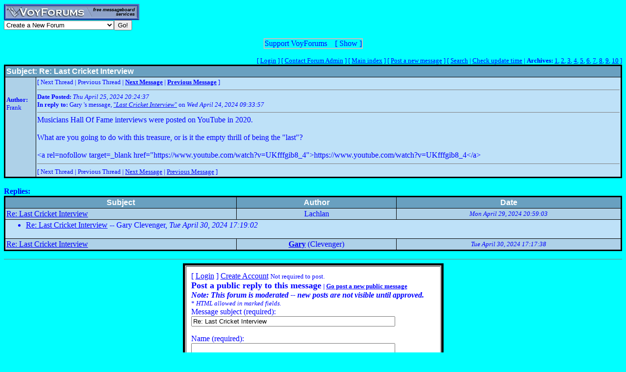

--- FILE ---
content_type: text/html; charset=utf-8
request_url: http://www.voy.com/120134/64913.html
body_size: 4188
content:
<html>
<head><title>Re: Last Cricket Interview -- ROCKIN' 50s MESSAGE BOARD</title>
<meta http-equiv="Content-Type" content="text/html; charset=utf-8">

 <style type="text/css"><!--
.cb{background-color:#000000}
.chd{background-color:#69a0c0;font-family:arial;font-weight:bold;color:#ffffff}
.c1{background-color:#aed1e8}
.c2{background-color:#bee1f8}
.cp{background-color:#aed1e8}
.va{font-style:italic;font-weight:bolder}
.vu{font-style:italic;font-weight:bold}
.ttm{font-size:9pt}
//--></style>
</head>
<body bgcolor="#00FFFF" text="#0000FF" link="#0000FF" vlink="#FF0000" alink="#000000"><!-- <div style="color:white; background-color:black; border: inset 1px solid; padding:2px; font-family:arial,helvetica,sans-serif; font-size:9pt; text-align: center"><b>&nbsp; Saturday, June 25, 2016 - Member logins with Firefox should now be operational.</b></div>-->

<div class=hwr>
 <div><a href=/><img border=0 alt="VoyForums" src="/images/logo/vf.277x33.bl.gif" width=277 height=33></a></div>
 <div><form id=navf method=POST action="/cgi/nav" name=navform><select name=nav onChange="javascript:navform.submit()">
<option value=signup>Create a New Forum
<option value=fowner>Admin Login
<option value=vulogin>Member Login
<option value=contrib>Contribute to Voyager
<option value=search>Search VoyForums
<option value=help>Help Desk
<option value=exchange>VoyForums Exchange
<option value=cat>VoyForums Directory/Categories

<option value=home>VoyForums Homepage
<option value=news>VoyForums News
<option value=faq>FAQ - Frequently Asked Questions
</select><input type=submit value="Go!">
</form>
 </div>
</div>
<div class=hwr>
 <div>
<script type='text/javascript'>
doncook="vfdonhide";
function getcook(name) {
// Get name followed by anything except a semicolon
 /* alert("Cookies: " + document.cookie); */
 var cookiestring=RegExp(""+name+"[^;]+").exec(document.cookie);
 return decodeURIComponent(!!cookiestring ? cookiestring.toString().replace(/^[^=]+./,"") : "");
}
function showme() {
    document.getElementById("donareasmall").style.display="none";
    document.getElementById("donarea").style.display="block";
}
function hideme() {
    document.getElementById("donareasmall").style.display="inline-block";
    document.getElementById("donarea").style.display="none";
}
function sethide(val) {
    cookstr=doncook+"="+val.toString()+"; expires=Wed, 25 Feb 2026 18:35:07 GMT; path=/";
    /* alert("Setting " + cookstr); */
    document.cookie = cookstr;
    /* Wed Feb 20 04:02:39 2019 */
    if (val) { hideme(); }
    else { showme(); }
}
function donexp(name) {
    document.cookie=name+"=; expires=Thu, 01 Jan 1970 00:00:00 GMT;path=/";
}
</script>


<div id=donareawrap style="text-align:center;">
<div id=donareasmall style="border:2px solid #c0c0c0; text-align:center; display: inline-block;">
 <div style="inline-block; float:right; padding-left:1em;">
  [ <span style='color:blue' onclick='sethide(0)'>Show</span> ]
 </div>
 Support VoyForums
</div>

<div id=donarea style="border:2px solid #c0c0c0; padding: .3em .5em .3em .5em; background: white; text-align:left; display: block">
 <div style="inline-block; float:right; padding-left: 1em;">
  [ <span style='color:blue' onclick='sethide(1)'>Shrink</span> ]
 </div>

<b>VoyForums Announcement:</b>
Programming and providing support for this service has been a labor
of love since 1997.  We are one of the few services online who values our users'
privacy, and have never sold your information.  We have even fought hard to defend your
privacy in legal cases; however, we've done it with almost no financial support -- paying out of pocket
to continue providing the service. Due to the issues imposed on us by advertisers, we
also stopped hosting most ads on the forums many years ago. We hope you appreciate our efforts.

<p>Show your support by donating any amount. (Note: We are still technically a for-profit company, so your
contribution is not tax-deductible.)
PayPal Acct: <img src='https://www.voy.com/img/sig/e_vf_payments.png'>
Feedback: <img src='https://www.voy.com/img/sig/e_vf_gmail.png'>

<p><b>Donate to VoyForums</b> (PayPal)<b>:</b>
<form action="https://www.paypal.com/cgi-bin/webscr" method="post" target="_top">
<input type="hidden" name="cmd" value="_s-xclick" />
<input type="hidden" name="hosted_button_id" value="QEGUECBZZFVTG" />
<input type="image" src="https://www.paypalobjects.com/en_US/i/btn/btn_donateCC_LG.gif" border="0" name="submit" title="PayPal - The safer, easier way to pay online!" alt="Donate with PayPal button" />
<img alt="" border="0" src="https://www.paypal.com/en_US/i/scr/pixel.gif" width="1" height="1" />
</form>

</div>
</div>

<script>
var hideval = getcook(doncook);
if (hideval == null || hideval == "") { hideval=1; }
else { hideval = parseInt(hideval, 10); }
/* alert("Current hideval: " + hideval.toString()); */
if (hideval) { hideme(); }
else { showme(); }
</script>

</div>
</div>
<p>
<table width="100%" border=0 cellpadding=0 cellspacing=0><tr>
<td align=right><font size=-1>
[&nbsp<a href="https://www.voyager.com/members/?fid=120134">Login</a> ] [&nbsp;<a href="/fcgi/contact?fid=120134">Contact&nbsp;Forum&nbsp;Admin</a>&nbsp] [&nbsp;<a href="/120134/">Main&nbsp;index</a>&nbsp] [&nbsp<a href="/120134/newpost.html">Post&nbsp;a&nbsp;new&nbsp;message</a>&nbsp] [&nbsp<a href="/120134/search.html">Search</a> |
<a href="/fcgi/update?f=120134">Check&nbsp;update&nbsp;time</a>
 | <b>Archives:</b>&nbsp<a href="/120134/1/">1</a>,&nbsp;<a href="/120134/2/">2</a>,&nbsp;<a href="/120134/3/">3</a>,&nbsp;<a href="/120134/4/">4</a>,&nbsp;<a href="/120134/5/">5</a>,&nbsp;<a href="/120134/6/">6</a>,&nbsp;<a href="/120134/7/">7</a>,&nbsp;<a href="/120134/8/">8</a>,&nbsp;<a href="/120134/9/">9</a>,&nbsp;<a href="/120134/10/">10</a>&nbsp]
</font></td></tr></table>
<table width="100%" class=cb border=0 cellspacing=0 cellpadding=2><tr><td><table width="100%" border=0 cellspacing=1 cellpadding=2>
 <tr>
  <td colspan=2 class=chd><b>Subject:</b>  Re: Last Cricket Interview</td>
 </tr><tr>
  <td valign=top class=c1>
<br><br>

<font size=-1>
 <b>Author:</b><br>
 Frank<br>
</font>
</td>
<td valign=top class=c2>
<font size=-1>
[
Next Thread |
Previous Thread |
<a href="64915.html"><b>Next Message</b></a> |
<a href="64917.html"><b>Previous Message</b></a>
]
<HR size=1 noshade>
 <b>Date Posted:</b> <i>Thu April 25, 2024 20:24:37</i><br>
<b>In reply to:</b>
Gary
's message, <a href="64910.html">"<i>Last Cricket Interview</i>"</a> on <i>Wed April 24, 2024 09:33:57</i><br>
<HR size=1 noshade>
</font>

Musicians Hall Of Fame interviews were posted on YouTube in 2020.<BR>
<BR>
What are you going to do with this treasure, or is it the empty thrill of being the "last"?<BR>
<BR>
&lt;a rel=nofollow target=_blank href="https://www.youtube.com/watch?v=UKfffgib8_4"&gt;https://www.youtube.com/watch?v=UKfffgib8_4&lt;/a&gt;<BR>

<HR size=1 noshade>
<font size=-1>
[
Next Thread |
Previous Thread |
<a href="64915.html">Next Message</a> |
<a href="64917.html">Previous Message</a>
]
</font>
</td></tr></table></td></tr></table>

<br><b>Replies:</b><br>
<table width="100%" class=cb border=0 cellspacing=0 cellpadding=2><tr><td><table width="100%" border=0 cellspacing=1 cellpadding=2><tr align=center>
<td class=chd>Subject</td>
<td class=chd>Author</td>
<td class=chd>Date</td>
</tr>
<tr class=c1>
<td><a href="64915.html">Re: Last Cricket Interview</a></td><td align=center>Lachlan</td><td align=center><font size=-1><i>Mon April 29, 2024 20:59:03</i></font></td></tr>
<tr><td colspan=3 class=c2><ul>
<li><a href="64919.html">Re: Last Cricket Interview</a> -- Gary Clevenger, <i>Tue April 30, 2024 17:19:02</i> 
</ul></td>
<tr class=c1>
<td><a href="64918.html">Re: Last Cricket Interview</a></td><td align=center><a href="/120134/email?mid=64918"><b>Gary</b></a> (Clevenger)</td><td align=center><font size=-1><i>Tue April 30, 2024 17:17:38</i></font></td></tr>
</ul></td>
</table>
</td></tr></table>

<HR size=1 noshade>
<form method=POST action="/cgi/addpost-120134" accept-charset="utf-8" class=postform id=postform>
<a name=post></a>
<center><table border=0 bgcolor="#000000" cellpadding=2 class=cb><tr><td><table  border=1 cellpadding=10 cellspacing=1 bgcolor=ffffff><tr><td>[&nbsp<a href="https://www.voyager.com/members/?fid=120134">Login</a>&nbsp;]&nbsp;<a href="https://www.voyager.com/members/?fid=120134">Create&nbsp;Account</a> <font size=-1>Not required to post.</font><br> <b><font size=+1>Post a public reply to this message</font> <small>| <a href="/120134/newpost.html">Go post a new public message</a></small><br>
 </b>
 <i><b>Note: This forum is moderated -- new posts are not visible until approved.</b></i><br>
<font size=-1>* <i>HTML allowed in marked fields.</i></font><br><input type=hidden name=fid value=120134>
 <input type=hidden name=replyto value=64913> Message subject (required):<br>
<input value="Re: Last Cricket Interview" type=text name=ms5 size=50><br>  <p> Name (required):<br>
  
  <input type=text size=50 name=name value="">
  <p>&nbsp; Expression <sup><font size=-2>(Optional mood/title along with your name)  Examples: (happy, sad, The Joyful, etc.) <a target=_top href="/help/glossary.html#expression">help</a>)</font></sup><br>
  <input type=text size=50 name=expr value="">
<!-- <input type=hidden name=bcat value=1> -->

  <p>&nbsp; E-mail address (optional):<br>
  <input type=text size=50 name=email value=""><p> Type your message here:<br>
  <textarea wrap=soft rows=10 cols=60 name=msg></textarea><br>
<br><i><b>Note: This forum is moderated -- new posts are not visible until approved.</b></i><br>
<input type=submit name=snd value="[Send]"><input type=submit name=snda value="[Send]" style="display:none"><input type=submit name=sndb value="[Send]" style="display:none"><input type=submit name=prev value=Preview> <input type=reset value=Clear><br>
  <font size=-2>Notice: Copies of your message may remain on this and other systems on internet.  Please be respectful.<br></font>
  <input type=hidden name=abuse value=ddde1139f9703ffb84bff7c175b975e8>
</td></tr></table>
</tr></td></table></center>
</form>
<center>[ <a href="/fcgi/contact?fid=120134">Contact Forum Admin</a> ]</center><br><HR size=1 noshade>
<table width="100%" border=0 cellpadding=0 cellspacing=0><tr><td valign=top>
<font size=-2>Forum timezone: GMT-6<br>VF Version: 3.00b, ConfDB:<br></font><font size=-1>Before posting please read our <a href="/privacy.html">privacy policy</a>.<br>VoyForums<sup>(tm)</sup> is a Free Service from <a href="http://www.voyager.com">Voyager Info-Systems</a>.<br>Copyright &copy 1998-2019 Voyager Info-Systems.  All Rights Reserved.</font>
</td><td valign=top align=right>
</td></tr></table>
<br><br><br><br><br></body></html>
